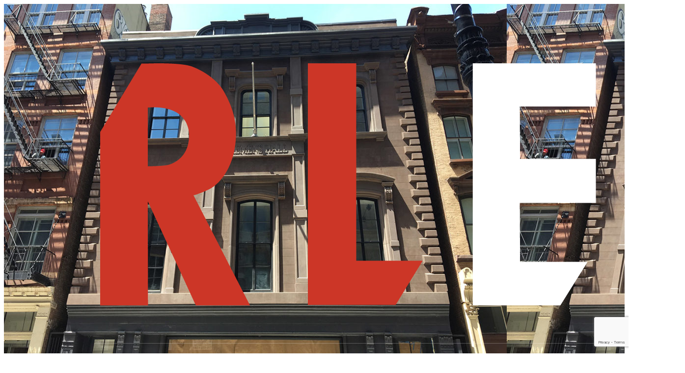

--- FILE ---
content_type: text/html; charset=UTF-8
request_url: http://rlepartners.com/projects/155-mercer/
body_size: 5931
content:
<!DOCTYPE html>
<html lang="en">
<head>
    <meta http-equiv="X-UA-Compatible" content="IE=edge">
    <meta name="viewport" content="width=device-width, initial-scale=1">
    <script src="https://use.fontawesome.com/4845f24a19.js" async></script>
    <link rel="icon" href="https://rlepartners.com/wp-content/themes/rle/favicons.png" type="image/x-icon" />
    <link rel="shortcut icon" href="https://rlepartners.com/wp-content/themes/rle/favicons.png" type="image/x-icon" />
    <title>155 Mercer | RLE Project Management</title>

		<!-- All in One SEO 4.0.17 -->
		<link rel="canonical" href="http://rlepartners.com/projects/155-mercer/" />
		<script type="application/ld+json" class="aioseo-schema">
			{"@context":"https:\/\/schema.org","@graph":[{"@type":"WebSite","@id":"http:\/\/rlepartners.com\/#website","url":"http:\/\/rlepartners.com\/","name":"RLE Project Management","publisher":{"@id":"http:\/\/rlepartners.com\/#organization"}},{"@type":"Organization","@id":"http:\/\/rlepartners.com\/#organization","name":"RLE","url":"http:\/\/rlepartners.com\/"},{"@type":"BreadcrumbList","@id":"http:\/\/rlepartners.com\/projects\/155-mercer\/#breadcrumblist","itemListElement":[{"@type":"ListItem","@id":"http:\/\/rlepartners.com\/#listItem","position":"1","item":{"@id":"http:\/\/rlepartners.com\/#item","name":"Home","url":"http:\/\/rlepartners.com\/"},"nextItem":"http:\/\/rlepartners.com\/projects\/155-mercer\/#listItem"},{"@type":"ListItem","@id":"http:\/\/rlepartners.com\/projects\/155-mercer\/#listItem","position":"2","item":{"@id":"http:\/\/rlepartners.com\/projects\/155-mercer\/#item","name":"155 Mercer","url":"http:\/\/rlepartners.com\/projects\/155-mercer\/"},"previousItem":"http:\/\/rlepartners.com\/#listItem"}]},{"@type":"Person","@id":"http:\/\/rlepartners.com\/author\/admin\/#author","url":"http:\/\/rlepartners.com\/author\/admin\/","name":"admin","image":{"@type":"ImageObject","@id":"http:\/\/rlepartners.com\/projects\/155-mercer\/#authorImage","url":"http:\/\/0.gravatar.com\/avatar\/cb9113777741c4ed9004038dd4b11e69?s=96&d=mm&r=g","width":"96","height":"96","caption":"admin"}},{"@type":"WebPage","@id":"http:\/\/rlepartners.com\/projects\/155-mercer\/#webpage","url":"http:\/\/rlepartners.com\/projects\/155-mercer\/","name":"155 Mercer | RLE Project Management","inLanguage":"en-US","isPartOf":{"@id":"http:\/\/rlepartners.com\/#website"},"breadcrumb":{"@id":"http:\/\/rlepartners.com\/projects\/155-mercer\/#breadcrumblist"},"author":"http:\/\/rlepartners.com\/projects\/155-mercer\/#author","creator":"http:\/\/rlepartners.com\/projects\/155-mercer\/#author","datePublished":"2018-01-08T11:23:51+00:00","dateModified":"2020-12-15T17:46:40+00:00"}]}
		</script>
		<!-- All in One SEO -->

<link rel='dns-prefetch' href='//ajax.googleapis.com' />
<link rel='dns-prefetch' href='//www.google.com' />
<link rel='dns-prefetch' href='//s.w.org' />
<link rel="alternate" type="application/rss+xml" title="RLE Project Management &raquo; Feed" href="http://rlepartners.com/feed/" />
<link rel="alternate" type="application/rss+xml" title="RLE Project Management &raquo; Comments Feed" href="http://rlepartners.com/comments/feed/" />
		<script type="text/javascript">
			window._wpemojiSettings = {"baseUrl":"https:\/\/s.w.org\/images\/core\/emoji\/13.0.1\/72x72\/","ext":".png","svgUrl":"https:\/\/s.w.org\/images\/core\/emoji\/13.0.1\/svg\/","svgExt":".svg","source":{"concatemoji":"http:\/\/rlepartners.com\/wp-includes\/js\/wp-emoji-release.min.js?ver=5.7"}};
			!function(e,a,t){var n,r,o,i=a.createElement("canvas"),p=i.getContext&&i.getContext("2d");function s(e,t){var a=String.fromCharCode;p.clearRect(0,0,i.width,i.height),p.fillText(a.apply(this,e),0,0);e=i.toDataURL();return p.clearRect(0,0,i.width,i.height),p.fillText(a.apply(this,t),0,0),e===i.toDataURL()}function c(e){var t=a.createElement("script");t.src=e,t.defer=t.type="text/javascript",a.getElementsByTagName("head")[0].appendChild(t)}for(o=Array("flag","emoji"),t.supports={everything:!0,everythingExceptFlag:!0},r=0;r<o.length;r++)t.supports[o[r]]=function(e){if(!p||!p.fillText)return!1;switch(p.textBaseline="top",p.font="600 32px Arial",e){case"flag":return s([127987,65039,8205,9895,65039],[127987,65039,8203,9895,65039])?!1:!s([55356,56826,55356,56819],[55356,56826,8203,55356,56819])&&!s([55356,57332,56128,56423,56128,56418,56128,56421,56128,56430,56128,56423,56128,56447],[55356,57332,8203,56128,56423,8203,56128,56418,8203,56128,56421,8203,56128,56430,8203,56128,56423,8203,56128,56447]);case"emoji":return!s([55357,56424,8205,55356,57212],[55357,56424,8203,55356,57212])}return!1}(o[r]),t.supports.everything=t.supports.everything&&t.supports[o[r]],"flag"!==o[r]&&(t.supports.everythingExceptFlag=t.supports.everythingExceptFlag&&t.supports[o[r]]);t.supports.everythingExceptFlag=t.supports.everythingExceptFlag&&!t.supports.flag,t.DOMReady=!1,t.readyCallback=function(){t.DOMReady=!0},t.supports.everything||(n=function(){t.readyCallback()},a.addEventListener?(a.addEventListener("DOMContentLoaded",n,!1),e.addEventListener("load",n,!1)):(e.attachEvent("onload",n),a.attachEvent("onreadystatechange",function(){"complete"===a.readyState&&t.readyCallback()})),(n=t.source||{}).concatemoji?c(n.concatemoji):n.wpemoji&&n.twemoji&&(c(n.twemoji),c(n.wpemoji)))}(window,document,window._wpemojiSettings);
		</script>
		<style type="text/css">
img.wp-smiley,
img.emoji {
	display: inline !important;
	border: none !important;
	box-shadow: none !important;
	height: 1em !important;
	width: 1em !important;
	margin: 0 .07em !important;
	vertical-align: -0.1em !important;
	background: none !important;
	padding: 0 !important;
}
</style>
	<link rel='stylesheet' id='wp-block-library-css'  href='http://rlepartners.com/wp-includes/css/dist/block-library/style.min.css?ver=5.7' type='text/css' media='all' />
<link rel='stylesheet' id='contact-form-7-css'  href='http://rlepartners.com/wp-content/plugins/contact-form-7/includes/css/styles.css?ver=5.4' type='text/css' media='all' />
<link rel='stylesheet' id='sweet-alert-styles-css'  href='http://rlepartners.com/wp-content/plugins/sweet-alert-add-on-for-contact-form-7/includes/../lib/sweet-alert/css/sweet-alert.css?ver=5.7' type='text/css' media='all' />
<link rel='stylesheet' id='alter-cf7-css'  href='http://rlepartners.com/wp-content/plugins/sweet-alert-add-on-for-contact-form-7/includes/../css/alter-cf7.css?ver=5.7' type='text/css' media='all' />
<link rel='stylesheet' id='main-css'  href='http://rlepartners.com/wp-content/themes/rle/front/build/css/main.css?ver=5.7' type='text/css' media='all' />
<link rel='stylesheet' id='libs-style-css'  href='http://rlepartners.com/wp-content/themes/rle/front/build/css/libs.css?ver=5.7' type='text/css' media='all' />
<script type='text/javascript' src='http://rlepartners.com/wp-content/plugins/sweet-alert-add-on-for-contact-form-7/includes/../lib/sweet-alert/js/sweet-alert.min.js?ver=5.7' id='sweet-alert-script-js'></script>
<link rel="https://api.w.org/" href="http://rlepartners.com/wp-json/" /><link rel="EditURI" type="application/rsd+xml" title="RSD" href="http://rlepartners.com/xmlrpc.php?rsd" />
<link rel="wlwmanifest" type="application/wlwmanifest+xml" href="http://rlepartners.com/wp-includes/wlwmanifest.xml" /> 
<meta name="generator" content="WordPress 5.7" />
<link rel='shortlink' href='http://rlepartners.com/?p=264' />
<link rel="alternate" type="application/json+oembed" href="http://rlepartners.com/wp-json/oembed/1.0/embed?url=http%3A%2F%2Frlepartners.com%2Fprojects%2F155-mercer%2F" />
<link rel="alternate" type="text/xml+oembed" href="http://rlepartners.com/wp-json/oembed/1.0/embed?url=http%3A%2F%2Frlepartners.com%2Fprojects%2F155-mercer%2F&#038;format=xml" />
<style type="text/css">.recentcomments a{display:inline !important;padding:0 !important;margin:0 !important;}</style>    <style>
        @media screen and (max-width:1199px) {
            .header-mobile {
                background-image: url()!important;
            }
        }
        .body--contact {
            background-image: url(http://rlepartners.com/wp-content/themes/rle/inc/map.png);
        }
    </style>
</head>
<body class="">
<header class="header" style="background-image: url('http://rlepartners.com/wp-content/uploads/2018/01/Photo-Jul-26-12-16-10-PM-1024x768.jpg');">
    <nav class="container main-nav"><a class="main-nav__logo" href="/"><img src="http://rlepartners.com/wp-content/uploads/2023/05/RLE-Logo-Concept-2.2-RW-01.png"></a>
        <ul class="main-nav__menu" id="main-menu">
                                    <li><a href="http://rlepartners.com/who_we_are/">WHO WE ARE</a></li>
                                                <li><span>OUR CAPACITIES</span>
                                <ul class="sub-menu">                                        <li><a href="http://rlepartners.com/project-management/">Project Management</a></li>
                                                                            <li><a href="http://rlepartners.com/tenant-build-outs/">Tenant Build Outs</a></li>
                                                                            <li><a href="http://rlepartners.com/investor-representation/">Investor Representation</a></li>
                                                                    </ul>
                            </li>
                                                                    <li><a href="http://rlepartners.com/projects/">PORTFOLIO</a></li>
                                            <li><a href="http://rlepartners.com/contact-us/">CONTACT US</a></li>
                            </ul><span class="main-nav__btn" id="menu-btn"><span></span><span></span><span></span></span>
    </nav>




    <div class="container header-text">
        <div class="header-text__title"><span>155 Mercer</span>
        </div>
    </div>
    </header>

    <section class="container project-main">
        <div class="project-slider owl-carousel">
                                                        <img src="http://rlepartners.com/wp-content/uploads/2018/01/Photo-Jul-26-12-16-10-PM-1024x768.jpg" alt="155 Mercer_0">
                                            <img src="http://rlepartners.com/wp-content/uploads/2018/01/Photo-Jul-26-12-22-20-PM-1024x768.jpg" alt="155 Mercer_1">
                                    </div>
        <div class="project-desc">
            <div class="content project-desc__text">
                <h1>155 Mercer</h1>
                155 Mercer St is located in the SoHo District of New York, NY.  Finalized in November 2016, ASB Real Estate Investments (“ASB”) acquired majority ownership in 155 Mercer Street from Thor Equities, forming a joint venture.  The project includes both the historical façade restoration as well as a full interior buildout of a three-story building leased by Dolce and Gabbana for retail usage.              </div>
                                    <div class="content project-desc__info">
                                                                    <div class="project-desc__item"><strong>Client: </strong>ASB</div>
                                                                                                    <div class="project-desc__item"><strong>Project Name: </strong>155 Mercer/Dolce & Gabbana</div>
                                                                    
                                    <div class="project-desc__item"><strong>Project Type: </strong>Commercial</div>
                                    
                                    
                                    <div class="project-desc__item"><strong>Services Provided: </strong>Equity Representation</div>
                                    
                                    
                                    <div class="project-desc__item"><strong>Project Location: </strong>New York, NY</div>
                                    
                                                                    
                                    <div class="project-desc__item"><strong>Size: </strong>14,600 SF</div>
                                    
                                    
                                    <div class="project-desc__item"><strong>Date Completed: </strong>July 2017</div>
                                    
                                                    </div>
                        </div>
    </section>
    <footer class="footer" style="background-image: url('http://rlepartners.com/wp-content/uploads/2018/01/2021_05_09.jpg');">
	<div class="container footer__main">
		<div class="footer__logo"><img src="http://rlepartners.com/wp-content/uploads/2023/05/RLE-Logo-Concept-2.2-RW-01.png"></div>
		<div class="footer__contacts">
			<div class="footer__contact-item"><i class="icon-pin"></i>
				<div><span>RLE Project Management</span><br>101 North Wacker Drive, Suite 220, Chicago, IL 60606
<br> New York
</div>
			</div>
			<div class="footer__contact-item"><i class="icon-phone"></i>
                				<div><a href="tel:+13128330957">312-833-0957</a></div>
			</div>
			<div class="footer__contact-item"><i class="icon-email"></i>
				<div><a href="mailto:hello@rlepartners.com" target="_blank">hello@rlepartners.com</a></div>
			</div>
		</div>
		<div class="footer__menu">		
						<ul>
				
				<li><a href="http://rlepartners.com/">HOME</a></li>
				
				
				<li><a href="http://rlepartners.com/who_we_are/">WHO WE ARE</a></li>
				
				
				<li><a href="http://rlepartners.com/projects/">PORTFOLIO</a></li>
				</ul><ul>
				
				<li><a href="http://rlepartners.com/contact-us/">CONTACT US</a></li>
				
								<li class="footer__social">
             <a class="fa fa-linkedin" href="https://www.linkedin.com/company/rleprojectmanagement" target="_blank"></a>
                  <a class="fa fa-instagram" href="https://www.instagram.com/rle_partners/" target="_blank"></a>
     				</li>
			</ul>
				</div>
</div>
<div class="footer__bottom">&copy;2026 RL Edward Partners, Inc, All Rights Reserved</div>
</footer>
<script type="text/javascript">
jQuery(function($) {
	$(".wpcf7-submit").click(function(event) {
		var messageOutput = $(this).closest("form").children(".wpcf7-response-output");
		$(document).ajaxComplete(function() {
			var message = $(messageOutput).html();
			var validMessage = function(){
				swal({
					type: "success",
					title: "",
					text: message,
					timer: 3000,
					showConfirmButton: false
				});
			};
			var errorMessage = function(){
				swal({
					type: "warning",
					title: "",
					text: message,
					timer: 3000,
					showConfirmButton: false
				});
			};
			setSwal = $(".wpcf7-response-output").hasClass("wpcf7-validation-errors") ? "alert" : "success";
			if ( setSwal === "alert" ) { errorMessage() };
			if ( setSwal === "success" ) { validMessage() };
		});
	});
});
</script>
<script type='text/javascript' src='http://rlepartners.com/wp-includes/js/dist/vendor/wp-polyfill.min.js?ver=7.4.4' id='wp-polyfill-js'></script>
<script type='text/javascript' id='wp-polyfill-js-after'>
( 'fetch' in window ) || document.write( '<script src="http://rlepartners.com/wp-includes/js/dist/vendor/wp-polyfill-fetch.min.js?ver=3.0.0"></scr' + 'ipt>' );( document.contains ) || document.write( '<script src="http://rlepartners.com/wp-includes/js/dist/vendor/wp-polyfill-node-contains.min.js?ver=3.42.0"></scr' + 'ipt>' );( window.DOMRect ) || document.write( '<script src="http://rlepartners.com/wp-includes/js/dist/vendor/wp-polyfill-dom-rect.min.js?ver=3.42.0"></scr' + 'ipt>' );( window.URL && window.URL.prototype && window.URLSearchParams ) || document.write( '<script src="http://rlepartners.com/wp-includes/js/dist/vendor/wp-polyfill-url.min.js?ver=3.6.4"></scr' + 'ipt>' );( window.FormData && window.FormData.prototype.keys ) || document.write( '<script src="http://rlepartners.com/wp-includes/js/dist/vendor/wp-polyfill-formdata.min.js?ver=3.0.12"></scr' + 'ipt>' );( Element.prototype.matches && Element.prototype.closest ) || document.write( '<script src="http://rlepartners.com/wp-includes/js/dist/vendor/wp-polyfill-element-closest.min.js?ver=2.0.2"></scr' + 'ipt>' );( 'objectFit' in document.documentElement.style ) || document.write( '<script src="http://rlepartners.com/wp-includes/js/dist/vendor/wp-polyfill-object-fit.min.js?ver=2.3.4"></scr' + 'ipt>' );
</script>
<script type='text/javascript' src='http://rlepartners.com/wp-includes/js/dist/hooks.min.js?ver=50e23bed88bcb9e6e14023e9961698c1' id='wp-hooks-js'></script>
<script type='text/javascript' src='http://rlepartners.com/wp-includes/js/dist/i18n.min.js?ver=db9a9a37da262883343e941c3731bc67' id='wp-i18n-js'></script>
<script type='text/javascript' id='wp-i18n-js-after'>
wp.i18n.setLocaleData( { 'text direction\u0004ltr': [ 'ltr' ] } );
</script>
<script type='text/javascript' src='http://rlepartners.com/wp-includes/js/dist/vendor/lodash.min.js?ver=4.17.19' id='lodash-js'></script>
<script type='text/javascript' id='lodash-js-after'>
window.lodash = _.noConflict();
</script>
<script type='text/javascript' src='http://rlepartners.com/wp-includes/js/dist/url.min.js?ver=0ac7e0472c46121366e7ce07244be1ac' id='wp-url-js'></script>
<script type='text/javascript' id='wp-api-fetch-js-translations'>
( function( domain, translations ) {
	var localeData = translations.locale_data[ domain ] || translations.locale_data.messages;
	localeData[""].domain = domain;
	wp.i18n.setLocaleData( localeData, domain );
} )( "default", { "locale_data": { "messages": { "": {} } } } );
</script>
<script type='text/javascript' src='http://rlepartners.com/wp-includes/js/dist/api-fetch.min.js?ver=a783d1f442d2abefc7d6dbd156a44561' id='wp-api-fetch-js'></script>
<script type='text/javascript' id='wp-api-fetch-js-after'>
wp.apiFetch.use( wp.apiFetch.createRootURLMiddleware( "http://rlepartners.com/wp-json/" ) );
wp.apiFetch.nonceMiddleware = wp.apiFetch.createNonceMiddleware( "9e52f44d41" );
wp.apiFetch.use( wp.apiFetch.nonceMiddleware );
wp.apiFetch.use( wp.apiFetch.mediaUploadMiddleware );
wp.apiFetch.nonceEndpoint = "http://rlepartners.com/wp-admin/admin-ajax.php?action=rest-nonce";
</script>
<script type='text/javascript' id='contact-form-7-js-extra'>
/* <![CDATA[ */
var wpcf7 = [];
/* ]]> */
</script>
<script type='text/javascript' src='http://rlepartners.com/wp-content/plugins/contact-form-7/includes/js/index.js?ver=5.4' id='contact-form-7-js'></script>
<script type='text/javascript' src='https://ajax.googleapis.com/ajax/libs/jquery/3.4.1/jquery.min.js' id='jquery-js'></script>
<script type='text/javascript' src='http://rlepartners.com/wp-content/themes/rle/js/navigation.js?ver=20151215' id='rle-navigation-js'></script>
<script type='text/javascript' src='http://rlepartners.com/wp-content/themes/rle/js/skip-link-focus-fix.js?ver=20151215' id='rle-skip-link-focus-fix-js'></script>
<script type='text/javascript' src='http://rlepartners.com/wp-content/themes/rle/front/build/js/libs.js?ver=20151215' id='libs-js'></script>
<script type='text/javascript' src='http://rlepartners.com/wp-content/themes/rle/front/build/js/common.js?ver=20151215' id='commonjs-js'></script>
<script type='text/javascript' src='https://www.google.com/recaptcha/api.js?render=6LdeQpoUAAAAAFpaIeIUzC8bDmR58JsbMt3TWnQR&#038;ver=3.0' id='google-recaptcha-js'></script>
<script type='text/javascript' id='wpcf7-recaptcha-js-extra'>
/* <![CDATA[ */
var wpcf7_recaptcha = {"sitekey":"6LdeQpoUAAAAAFpaIeIUzC8bDmR58JsbMt3TWnQR","actions":{"homepage":"homepage","contactform":"contactform"}};
/* ]]> */
</script>
<script type='text/javascript' src='http://rlepartners.com/wp-content/plugins/contact-form-7/modules/recaptcha/index.js?ver=5.4' id='wpcf7-recaptcha-js'></script>
<script type='text/javascript' src='http://rlepartners.com/wp-includes/js/wp-embed.min.js?ver=5.7' id='wp-embed-js'></script>

<script>
    jQuery(function($){
        $('#region').on('change', function() {
        var region = jQuery(this).val();//собираем данные из data-атрибутов
        var portfolio = jQuery('.portfolio__filter a.active').text();
        var mobile = jQuery('#mobile').val();
            $.ajax({
                url: 'http://rlepartners.com/wp-admin/admin-ajax.php',
                type: 'POST',
                data: {
                    action : 'region',
                    region : region,
                    filter : portfolio,
                    mobile : mobile
                },
                success: function( data ) {
                    $("#products").html(data);
                    _init.infoFunction();
                    _init.projectSlider();
                    _init.orderFunction();
                }
            });
        });
    });
</script>

<script>
    jQuery('.portfolio__filter a').on('click', function(e){
        var $mainBox = $('#products');
        $('.portfolio__filter li').click(function () {
            $(".portfolio__filter li").removeClass('active');
            $(this).addClass('active');
        });
        e.preventDefault();
        jQuery('.portfolio__filter a').removeClass('active');
        jQuery(this).addClass('active');
        var region = jQuery('#region').val(); //собираем данные из data-атрибутов
        var portfolio = jQuery(this).text();
        $.ajax({
                url: 'http://rlepartners.com/wp-admin/admin-ajax.php',
                type: 'POST',
                data: {
                    action: 'tor',
                    region : region,
                    filter : portfolio
                },
                success: function( data ) {
                    $("#products").html(data);
                    _init.infoFunction();
                    _init.projectSlider();
                    _init.orderFunction();
                }
            });
    });
</script>
<script>
jQuery(function($){
  $('#search').keypress(function(e) {
    if (e.which == 13) {
    e.preventDefault();
    var search = $("#search").val();
    var region = jQuery('#region').val(); 
      $.ajax({
            url: 'http://rlepartners.com/wp-admin/admin-ajax.php',
            type: 'POST',
            data: {
                        action: 'search',
                        search: search,
                        region: region
                    },
            success: function( data ) {
                        $("#products").html(data);
                        _init.infoFunction();
                        _init.projectSlider();
                        _init.orderFunction();
              }        
        });
    }
  });
});
</script>
<script>
    jQuery(function($){
        $('#mobile').on('change', function() {
            var region = jQuery('#region').val();
            var mobile = jQuery(this).val();
            $.ajax({
                url: 'http://rlepartners.com/wp-admin/admin-ajax.php',
                type: 'POST',
                data: {
                    action : 'mobile',
                    region : region,
                    mobile : mobile
                },
                success: function( data ) {
                    $("#products").html(data);
                    _init.infoFunction();
                    _init.projectSlider();
                    _init.orderFunction();
                }
            });
        });
    });
</script>
</body>
</html>


--- FILE ---
content_type: text/html; charset=utf-8
request_url: https://www.google.com/recaptcha/api2/anchor?ar=1&k=6LdeQpoUAAAAAFpaIeIUzC8bDmR58JsbMt3TWnQR&co=aHR0cDovL3JsZXBhcnRuZXJzLmNvbTo4MA..&hl=en&v=PoyoqOPhxBO7pBk68S4YbpHZ&size=invisible&anchor-ms=20000&execute-ms=30000&cb=2v6750njlm3r
body_size: 48709
content:
<!DOCTYPE HTML><html dir="ltr" lang="en"><head><meta http-equiv="Content-Type" content="text/html; charset=UTF-8">
<meta http-equiv="X-UA-Compatible" content="IE=edge">
<title>reCAPTCHA</title>
<style type="text/css">
/* cyrillic-ext */
@font-face {
  font-family: 'Roboto';
  font-style: normal;
  font-weight: 400;
  font-stretch: 100%;
  src: url(//fonts.gstatic.com/s/roboto/v48/KFO7CnqEu92Fr1ME7kSn66aGLdTylUAMa3GUBHMdazTgWw.woff2) format('woff2');
  unicode-range: U+0460-052F, U+1C80-1C8A, U+20B4, U+2DE0-2DFF, U+A640-A69F, U+FE2E-FE2F;
}
/* cyrillic */
@font-face {
  font-family: 'Roboto';
  font-style: normal;
  font-weight: 400;
  font-stretch: 100%;
  src: url(//fonts.gstatic.com/s/roboto/v48/KFO7CnqEu92Fr1ME7kSn66aGLdTylUAMa3iUBHMdazTgWw.woff2) format('woff2');
  unicode-range: U+0301, U+0400-045F, U+0490-0491, U+04B0-04B1, U+2116;
}
/* greek-ext */
@font-face {
  font-family: 'Roboto';
  font-style: normal;
  font-weight: 400;
  font-stretch: 100%;
  src: url(//fonts.gstatic.com/s/roboto/v48/KFO7CnqEu92Fr1ME7kSn66aGLdTylUAMa3CUBHMdazTgWw.woff2) format('woff2');
  unicode-range: U+1F00-1FFF;
}
/* greek */
@font-face {
  font-family: 'Roboto';
  font-style: normal;
  font-weight: 400;
  font-stretch: 100%;
  src: url(//fonts.gstatic.com/s/roboto/v48/KFO7CnqEu92Fr1ME7kSn66aGLdTylUAMa3-UBHMdazTgWw.woff2) format('woff2');
  unicode-range: U+0370-0377, U+037A-037F, U+0384-038A, U+038C, U+038E-03A1, U+03A3-03FF;
}
/* math */
@font-face {
  font-family: 'Roboto';
  font-style: normal;
  font-weight: 400;
  font-stretch: 100%;
  src: url(//fonts.gstatic.com/s/roboto/v48/KFO7CnqEu92Fr1ME7kSn66aGLdTylUAMawCUBHMdazTgWw.woff2) format('woff2');
  unicode-range: U+0302-0303, U+0305, U+0307-0308, U+0310, U+0312, U+0315, U+031A, U+0326-0327, U+032C, U+032F-0330, U+0332-0333, U+0338, U+033A, U+0346, U+034D, U+0391-03A1, U+03A3-03A9, U+03B1-03C9, U+03D1, U+03D5-03D6, U+03F0-03F1, U+03F4-03F5, U+2016-2017, U+2034-2038, U+203C, U+2040, U+2043, U+2047, U+2050, U+2057, U+205F, U+2070-2071, U+2074-208E, U+2090-209C, U+20D0-20DC, U+20E1, U+20E5-20EF, U+2100-2112, U+2114-2115, U+2117-2121, U+2123-214F, U+2190, U+2192, U+2194-21AE, U+21B0-21E5, U+21F1-21F2, U+21F4-2211, U+2213-2214, U+2216-22FF, U+2308-230B, U+2310, U+2319, U+231C-2321, U+2336-237A, U+237C, U+2395, U+239B-23B7, U+23D0, U+23DC-23E1, U+2474-2475, U+25AF, U+25B3, U+25B7, U+25BD, U+25C1, U+25CA, U+25CC, U+25FB, U+266D-266F, U+27C0-27FF, U+2900-2AFF, U+2B0E-2B11, U+2B30-2B4C, U+2BFE, U+3030, U+FF5B, U+FF5D, U+1D400-1D7FF, U+1EE00-1EEFF;
}
/* symbols */
@font-face {
  font-family: 'Roboto';
  font-style: normal;
  font-weight: 400;
  font-stretch: 100%;
  src: url(//fonts.gstatic.com/s/roboto/v48/KFO7CnqEu92Fr1ME7kSn66aGLdTylUAMaxKUBHMdazTgWw.woff2) format('woff2');
  unicode-range: U+0001-000C, U+000E-001F, U+007F-009F, U+20DD-20E0, U+20E2-20E4, U+2150-218F, U+2190, U+2192, U+2194-2199, U+21AF, U+21E6-21F0, U+21F3, U+2218-2219, U+2299, U+22C4-22C6, U+2300-243F, U+2440-244A, U+2460-24FF, U+25A0-27BF, U+2800-28FF, U+2921-2922, U+2981, U+29BF, U+29EB, U+2B00-2BFF, U+4DC0-4DFF, U+FFF9-FFFB, U+10140-1018E, U+10190-1019C, U+101A0, U+101D0-101FD, U+102E0-102FB, U+10E60-10E7E, U+1D2C0-1D2D3, U+1D2E0-1D37F, U+1F000-1F0FF, U+1F100-1F1AD, U+1F1E6-1F1FF, U+1F30D-1F30F, U+1F315, U+1F31C, U+1F31E, U+1F320-1F32C, U+1F336, U+1F378, U+1F37D, U+1F382, U+1F393-1F39F, U+1F3A7-1F3A8, U+1F3AC-1F3AF, U+1F3C2, U+1F3C4-1F3C6, U+1F3CA-1F3CE, U+1F3D4-1F3E0, U+1F3ED, U+1F3F1-1F3F3, U+1F3F5-1F3F7, U+1F408, U+1F415, U+1F41F, U+1F426, U+1F43F, U+1F441-1F442, U+1F444, U+1F446-1F449, U+1F44C-1F44E, U+1F453, U+1F46A, U+1F47D, U+1F4A3, U+1F4B0, U+1F4B3, U+1F4B9, U+1F4BB, U+1F4BF, U+1F4C8-1F4CB, U+1F4D6, U+1F4DA, U+1F4DF, U+1F4E3-1F4E6, U+1F4EA-1F4ED, U+1F4F7, U+1F4F9-1F4FB, U+1F4FD-1F4FE, U+1F503, U+1F507-1F50B, U+1F50D, U+1F512-1F513, U+1F53E-1F54A, U+1F54F-1F5FA, U+1F610, U+1F650-1F67F, U+1F687, U+1F68D, U+1F691, U+1F694, U+1F698, U+1F6AD, U+1F6B2, U+1F6B9-1F6BA, U+1F6BC, U+1F6C6-1F6CF, U+1F6D3-1F6D7, U+1F6E0-1F6EA, U+1F6F0-1F6F3, U+1F6F7-1F6FC, U+1F700-1F7FF, U+1F800-1F80B, U+1F810-1F847, U+1F850-1F859, U+1F860-1F887, U+1F890-1F8AD, U+1F8B0-1F8BB, U+1F8C0-1F8C1, U+1F900-1F90B, U+1F93B, U+1F946, U+1F984, U+1F996, U+1F9E9, U+1FA00-1FA6F, U+1FA70-1FA7C, U+1FA80-1FA89, U+1FA8F-1FAC6, U+1FACE-1FADC, U+1FADF-1FAE9, U+1FAF0-1FAF8, U+1FB00-1FBFF;
}
/* vietnamese */
@font-face {
  font-family: 'Roboto';
  font-style: normal;
  font-weight: 400;
  font-stretch: 100%;
  src: url(//fonts.gstatic.com/s/roboto/v48/KFO7CnqEu92Fr1ME7kSn66aGLdTylUAMa3OUBHMdazTgWw.woff2) format('woff2');
  unicode-range: U+0102-0103, U+0110-0111, U+0128-0129, U+0168-0169, U+01A0-01A1, U+01AF-01B0, U+0300-0301, U+0303-0304, U+0308-0309, U+0323, U+0329, U+1EA0-1EF9, U+20AB;
}
/* latin-ext */
@font-face {
  font-family: 'Roboto';
  font-style: normal;
  font-weight: 400;
  font-stretch: 100%;
  src: url(//fonts.gstatic.com/s/roboto/v48/KFO7CnqEu92Fr1ME7kSn66aGLdTylUAMa3KUBHMdazTgWw.woff2) format('woff2');
  unicode-range: U+0100-02BA, U+02BD-02C5, U+02C7-02CC, U+02CE-02D7, U+02DD-02FF, U+0304, U+0308, U+0329, U+1D00-1DBF, U+1E00-1E9F, U+1EF2-1EFF, U+2020, U+20A0-20AB, U+20AD-20C0, U+2113, U+2C60-2C7F, U+A720-A7FF;
}
/* latin */
@font-face {
  font-family: 'Roboto';
  font-style: normal;
  font-weight: 400;
  font-stretch: 100%;
  src: url(//fonts.gstatic.com/s/roboto/v48/KFO7CnqEu92Fr1ME7kSn66aGLdTylUAMa3yUBHMdazQ.woff2) format('woff2');
  unicode-range: U+0000-00FF, U+0131, U+0152-0153, U+02BB-02BC, U+02C6, U+02DA, U+02DC, U+0304, U+0308, U+0329, U+2000-206F, U+20AC, U+2122, U+2191, U+2193, U+2212, U+2215, U+FEFF, U+FFFD;
}
/* cyrillic-ext */
@font-face {
  font-family: 'Roboto';
  font-style: normal;
  font-weight: 500;
  font-stretch: 100%;
  src: url(//fonts.gstatic.com/s/roboto/v48/KFO7CnqEu92Fr1ME7kSn66aGLdTylUAMa3GUBHMdazTgWw.woff2) format('woff2');
  unicode-range: U+0460-052F, U+1C80-1C8A, U+20B4, U+2DE0-2DFF, U+A640-A69F, U+FE2E-FE2F;
}
/* cyrillic */
@font-face {
  font-family: 'Roboto';
  font-style: normal;
  font-weight: 500;
  font-stretch: 100%;
  src: url(//fonts.gstatic.com/s/roboto/v48/KFO7CnqEu92Fr1ME7kSn66aGLdTylUAMa3iUBHMdazTgWw.woff2) format('woff2');
  unicode-range: U+0301, U+0400-045F, U+0490-0491, U+04B0-04B1, U+2116;
}
/* greek-ext */
@font-face {
  font-family: 'Roboto';
  font-style: normal;
  font-weight: 500;
  font-stretch: 100%;
  src: url(//fonts.gstatic.com/s/roboto/v48/KFO7CnqEu92Fr1ME7kSn66aGLdTylUAMa3CUBHMdazTgWw.woff2) format('woff2');
  unicode-range: U+1F00-1FFF;
}
/* greek */
@font-face {
  font-family: 'Roboto';
  font-style: normal;
  font-weight: 500;
  font-stretch: 100%;
  src: url(//fonts.gstatic.com/s/roboto/v48/KFO7CnqEu92Fr1ME7kSn66aGLdTylUAMa3-UBHMdazTgWw.woff2) format('woff2');
  unicode-range: U+0370-0377, U+037A-037F, U+0384-038A, U+038C, U+038E-03A1, U+03A3-03FF;
}
/* math */
@font-face {
  font-family: 'Roboto';
  font-style: normal;
  font-weight: 500;
  font-stretch: 100%;
  src: url(//fonts.gstatic.com/s/roboto/v48/KFO7CnqEu92Fr1ME7kSn66aGLdTylUAMawCUBHMdazTgWw.woff2) format('woff2');
  unicode-range: U+0302-0303, U+0305, U+0307-0308, U+0310, U+0312, U+0315, U+031A, U+0326-0327, U+032C, U+032F-0330, U+0332-0333, U+0338, U+033A, U+0346, U+034D, U+0391-03A1, U+03A3-03A9, U+03B1-03C9, U+03D1, U+03D5-03D6, U+03F0-03F1, U+03F4-03F5, U+2016-2017, U+2034-2038, U+203C, U+2040, U+2043, U+2047, U+2050, U+2057, U+205F, U+2070-2071, U+2074-208E, U+2090-209C, U+20D0-20DC, U+20E1, U+20E5-20EF, U+2100-2112, U+2114-2115, U+2117-2121, U+2123-214F, U+2190, U+2192, U+2194-21AE, U+21B0-21E5, U+21F1-21F2, U+21F4-2211, U+2213-2214, U+2216-22FF, U+2308-230B, U+2310, U+2319, U+231C-2321, U+2336-237A, U+237C, U+2395, U+239B-23B7, U+23D0, U+23DC-23E1, U+2474-2475, U+25AF, U+25B3, U+25B7, U+25BD, U+25C1, U+25CA, U+25CC, U+25FB, U+266D-266F, U+27C0-27FF, U+2900-2AFF, U+2B0E-2B11, U+2B30-2B4C, U+2BFE, U+3030, U+FF5B, U+FF5D, U+1D400-1D7FF, U+1EE00-1EEFF;
}
/* symbols */
@font-face {
  font-family: 'Roboto';
  font-style: normal;
  font-weight: 500;
  font-stretch: 100%;
  src: url(//fonts.gstatic.com/s/roboto/v48/KFO7CnqEu92Fr1ME7kSn66aGLdTylUAMaxKUBHMdazTgWw.woff2) format('woff2');
  unicode-range: U+0001-000C, U+000E-001F, U+007F-009F, U+20DD-20E0, U+20E2-20E4, U+2150-218F, U+2190, U+2192, U+2194-2199, U+21AF, U+21E6-21F0, U+21F3, U+2218-2219, U+2299, U+22C4-22C6, U+2300-243F, U+2440-244A, U+2460-24FF, U+25A0-27BF, U+2800-28FF, U+2921-2922, U+2981, U+29BF, U+29EB, U+2B00-2BFF, U+4DC0-4DFF, U+FFF9-FFFB, U+10140-1018E, U+10190-1019C, U+101A0, U+101D0-101FD, U+102E0-102FB, U+10E60-10E7E, U+1D2C0-1D2D3, U+1D2E0-1D37F, U+1F000-1F0FF, U+1F100-1F1AD, U+1F1E6-1F1FF, U+1F30D-1F30F, U+1F315, U+1F31C, U+1F31E, U+1F320-1F32C, U+1F336, U+1F378, U+1F37D, U+1F382, U+1F393-1F39F, U+1F3A7-1F3A8, U+1F3AC-1F3AF, U+1F3C2, U+1F3C4-1F3C6, U+1F3CA-1F3CE, U+1F3D4-1F3E0, U+1F3ED, U+1F3F1-1F3F3, U+1F3F5-1F3F7, U+1F408, U+1F415, U+1F41F, U+1F426, U+1F43F, U+1F441-1F442, U+1F444, U+1F446-1F449, U+1F44C-1F44E, U+1F453, U+1F46A, U+1F47D, U+1F4A3, U+1F4B0, U+1F4B3, U+1F4B9, U+1F4BB, U+1F4BF, U+1F4C8-1F4CB, U+1F4D6, U+1F4DA, U+1F4DF, U+1F4E3-1F4E6, U+1F4EA-1F4ED, U+1F4F7, U+1F4F9-1F4FB, U+1F4FD-1F4FE, U+1F503, U+1F507-1F50B, U+1F50D, U+1F512-1F513, U+1F53E-1F54A, U+1F54F-1F5FA, U+1F610, U+1F650-1F67F, U+1F687, U+1F68D, U+1F691, U+1F694, U+1F698, U+1F6AD, U+1F6B2, U+1F6B9-1F6BA, U+1F6BC, U+1F6C6-1F6CF, U+1F6D3-1F6D7, U+1F6E0-1F6EA, U+1F6F0-1F6F3, U+1F6F7-1F6FC, U+1F700-1F7FF, U+1F800-1F80B, U+1F810-1F847, U+1F850-1F859, U+1F860-1F887, U+1F890-1F8AD, U+1F8B0-1F8BB, U+1F8C0-1F8C1, U+1F900-1F90B, U+1F93B, U+1F946, U+1F984, U+1F996, U+1F9E9, U+1FA00-1FA6F, U+1FA70-1FA7C, U+1FA80-1FA89, U+1FA8F-1FAC6, U+1FACE-1FADC, U+1FADF-1FAE9, U+1FAF0-1FAF8, U+1FB00-1FBFF;
}
/* vietnamese */
@font-face {
  font-family: 'Roboto';
  font-style: normal;
  font-weight: 500;
  font-stretch: 100%;
  src: url(//fonts.gstatic.com/s/roboto/v48/KFO7CnqEu92Fr1ME7kSn66aGLdTylUAMa3OUBHMdazTgWw.woff2) format('woff2');
  unicode-range: U+0102-0103, U+0110-0111, U+0128-0129, U+0168-0169, U+01A0-01A1, U+01AF-01B0, U+0300-0301, U+0303-0304, U+0308-0309, U+0323, U+0329, U+1EA0-1EF9, U+20AB;
}
/* latin-ext */
@font-face {
  font-family: 'Roboto';
  font-style: normal;
  font-weight: 500;
  font-stretch: 100%;
  src: url(//fonts.gstatic.com/s/roboto/v48/KFO7CnqEu92Fr1ME7kSn66aGLdTylUAMa3KUBHMdazTgWw.woff2) format('woff2');
  unicode-range: U+0100-02BA, U+02BD-02C5, U+02C7-02CC, U+02CE-02D7, U+02DD-02FF, U+0304, U+0308, U+0329, U+1D00-1DBF, U+1E00-1E9F, U+1EF2-1EFF, U+2020, U+20A0-20AB, U+20AD-20C0, U+2113, U+2C60-2C7F, U+A720-A7FF;
}
/* latin */
@font-face {
  font-family: 'Roboto';
  font-style: normal;
  font-weight: 500;
  font-stretch: 100%;
  src: url(//fonts.gstatic.com/s/roboto/v48/KFO7CnqEu92Fr1ME7kSn66aGLdTylUAMa3yUBHMdazQ.woff2) format('woff2');
  unicode-range: U+0000-00FF, U+0131, U+0152-0153, U+02BB-02BC, U+02C6, U+02DA, U+02DC, U+0304, U+0308, U+0329, U+2000-206F, U+20AC, U+2122, U+2191, U+2193, U+2212, U+2215, U+FEFF, U+FFFD;
}
/* cyrillic-ext */
@font-face {
  font-family: 'Roboto';
  font-style: normal;
  font-weight: 900;
  font-stretch: 100%;
  src: url(//fonts.gstatic.com/s/roboto/v48/KFO7CnqEu92Fr1ME7kSn66aGLdTylUAMa3GUBHMdazTgWw.woff2) format('woff2');
  unicode-range: U+0460-052F, U+1C80-1C8A, U+20B4, U+2DE0-2DFF, U+A640-A69F, U+FE2E-FE2F;
}
/* cyrillic */
@font-face {
  font-family: 'Roboto';
  font-style: normal;
  font-weight: 900;
  font-stretch: 100%;
  src: url(//fonts.gstatic.com/s/roboto/v48/KFO7CnqEu92Fr1ME7kSn66aGLdTylUAMa3iUBHMdazTgWw.woff2) format('woff2');
  unicode-range: U+0301, U+0400-045F, U+0490-0491, U+04B0-04B1, U+2116;
}
/* greek-ext */
@font-face {
  font-family: 'Roboto';
  font-style: normal;
  font-weight: 900;
  font-stretch: 100%;
  src: url(//fonts.gstatic.com/s/roboto/v48/KFO7CnqEu92Fr1ME7kSn66aGLdTylUAMa3CUBHMdazTgWw.woff2) format('woff2');
  unicode-range: U+1F00-1FFF;
}
/* greek */
@font-face {
  font-family: 'Roboto';
  font-style: normal;
  font-weight: 900;
  font-stretch: 100%;
  src: url(//fonts.gstatic.com/s/roboto/v48/KFO7CnqEu92Fr1ME7kSn66aGLdTylUAMa3-UBHMdazTgWw.woff2) format('woff2');
  unicode-range: U+0370-0377, U+037A-037F, U+0384-038A, U+038C, U+038E-03A1, U+03A3-03FF;
}
/* math */
@font-face {
  font-family: 'Roboto';
  font-style: normal;
  font-weight: 900;
  font-stretch: 100%;
  src: url(//fonts.gstatic.com/s/roboto/v48/KFO7CnqEu92Fr1ME7kSn66aGLdTylUAMawCUBHMdazTgWw.woff2) format('woff2');
  unicode-range: U+0302-0303, U+0305, U+0307-0308, U+0310, U+0312, U+0315, U+031A, U+0326-0327, U+032C, U+032F-0330, U+0332-0333, U+0338, U+033A, U+0346, U+034D, U+0391-03A1, U+03A3-03A9, U+03B1-03C9, U+03D1, U+03D5-03D6, U+03F0-03F1, U+03F4-03F5, U+2016-2017, U+2034-2038, U+203C, U+2040, U+2043, U+2047, U+2050, U+2057, U+205F, U+2070-2071, U+2074-208E, U+2090-209C, U+20D0-20DC, U+20E1, U+20E5-20EF, U+2100-2112, U+2114-2115, U+2117-2121, U+2123-214F, U+2190, U+2192, U+2194-21AE, U+21B0-21E5, U+21F1-21F2, U+21F4-2211, U+2213-2214, U+2216-22FF, U+2308-230B, U+2310, U+2319, U+231C-2321, U+2336-237A, U+237C, U+2395, U+239B-23B7, U+23D0, U+23DC-23E1, U+2474-2475, U+25AF, U+25B3, U+25B7, U+25BD, U+25C1, U+25CA, U+25CC, U+25FB, U+266D-266F, U+27C0-27FF, U+2900-2AFF, U+2B0E-2B11, U+2B30-2B4C, U+2BFE, U+3030, U+FF5B, U+FF5D, U+1D400-1D7FF, U+1EE00-1EEFF;
}
/* symbols */
@font-face {
  font-family: 'Roboto';
  font-style: normal;
  font-weight: 900;
  font-stretch: 100%;
  src: url(//fonts.gstatic.com/s/roboto/v48/KFO7CnqEu92Fr1ME7kSn66aGLdTylUAMaxKUBHMdazTgWw.woff2) format('woff2');
  unicode-range: U+0001-000C, U+000E-001F, U+007F-009F, U+20DD-20E0, U+20E2-20E4, U+2150-218F, U+2190, U+2192, U+2194-2199, U+21AF, U+21E6-21F0, U+21F3, U+2218-2219, U+2299, U+22C4-22C6, U+2300-243F, U+2440-244A, U+2460-24FF, U+25A0-27BF, U+2800-28FF, U+2921-2922, U+2981, U+29BF, U+29EB, U+2B00-2BFF, U+4DC0-4DFF, U+FFF9-FFFB, U+10140-1018E, U+10190-1019C, U+101A0, U+101D0-101FD, U+102E0-102FB, U+10E60-10E7E, U+1D2C0-1D2D3, U+1D2E0-1D37F, U+1F000-1F0FF, U+1F100-1F1AD, U+1F1E6-1F1FF, U+1F30D-1F30F, U+1F315, U+1F31C, U+1F31E, U+1F320-1F32C, U+1F336, U+1F378, U+1F37D, U+1F382, U+1F393-1F39F, U+1F3A7-1F3A8, U+1F3AC-1F3AF, U+1F3C2, U+1F3C4-1F3C6, U+1F3CA-1F3CE, U+1F3D4-1F3E0, U+1F3ED, U+1F3F1-1F3F3, U+1F3F5-1F3F7, U+1F408, U+1F415, U+1F41F, U+1F426, U+1F43F, U+1F441-1F442, U+1F444, U+1F446-1F449, U+1F44C-1F44E, U+1F453, U+1F46A, U+1F47D, U+1F4A3, U+1F4B0, U+1F4B3, U+1F4B9, U+1F4BB, U+1F4BF, U+1F4C8-1F4CB, U+1F4D6, U+1F4DA, U+1F4DF, U+1F4E3-1F4E6, U+1F4EA-1F4ED, U+1F4F7, U+1F4F9-1F4FB, U+1F4FD-1F4FE, U+1F503, U+1F507-1F50B, U+1F50D, U+1F512-1F513, U+1F53E-1F54A, U+1F54F-1F5FA, U+1F610, U+1F650-1F67F, U+1F687, U+1F68D, U+1F691, U+1F694, U+1F698, U+1F6AD, U+1F6B2, U+1F6B9-1F6BA, U+1F6BC, U+1F6C6-1F6CF, U+1F6D3-1F6D7, U+1F6E0-1F6EA, U+1F6F0-1F6F3, U+1F6F7-1F6FC, U+1F700-1F7FF, U+1F800-1F80B, U+1F810-1F847, U+1F850-1F859, U+1F860-1F887, U+1F890-1F8AD, U+1F8B0-1F8BB, U+1F8C0-1F8C1, U+1F900-1F90B, U+1F93B, U+1F946, U+1F984, U+1F996, U+1F9E9, U+1FA00-1FA6F, U+1FA70-1FA7C, U+1FA80-1FA89, U+1FA8F-1FAC6, U+1FACE-1FADC, U+1FADF-1FAE9, U+1FAF0-1FAF8, U+1FB00-1FBFF;
}
/* vietnamese */
@font-face {
  font-family: 'Roboto';
  font-style: normal;
  font-weight: 900;
  font-stretch: 100%;
  src: url(//fonts.gstatic.com/s/roboto/v48/KFO7CnqEu92Fr1ME7kSn66aGLdTylUAMa3OUBHMdazTgWw.woff2) format('woff2');
  unicode-range: U+0102-0103, U+0110-0111, U+0128-0129, U+0168-0169, U+01A0-01A1, U+01AF-01B0, U+0300-0301, U+0303-0304, U+0308-0309, U+0323, U+0329, U+1EA0-1EF9, U+20AB;
}
/* latin-ext */
@font-face {
  font-family: 'Roboto';
  font-style: normal;
  font-weight: 900;
  font-stretch: 100%;
  src: url(//fonts.gstatic.com/s/roboto/v48/KFO7CnqEu92Fr1ME7kSn66aGLdTylUAMa3KUBHMdazTgWw.woff2) format('woff2');
  unicode-range: U+0100-02BA, U+02BD-02C5, U+02C7-02CC, U+02CE-02D7, U+02DD-02FF, U+0304, U+0308, U+0329, U+1D00-1DBF, U+1E00-1E9F, U+1EF2-1EFF, U+2020, U+20A0-20AB, U+20AD-20C0, U+2113, U+2C60-2C7F, U+A720-A7FF;
}
/* latin */
@font-face {
  font-family: 'Roboto';
  font-style: normal;
  font-weight: 900;
  font-stretch: 100%;
  src: url(//fonts.gstatic.com/s/roboto/v48/KFO7CnqEu92Fr1ME7kSn66aGLdTylUAMa3yUBHMdazQ.woff2) format('woff2');
  unicode-range: U+0000-00FF, U+0131, U+0152-0153, U+02BB-02BC, U+02C6, U+02DA, U+02DC, U+0304, U+0308, U+0329, U+2000-206F, U+20AC, U+2122, U+2191, U+2193, U+2212, U+2215, U+FEFF, U+FFFD;
}

</style>
<link rel="stylesheet" type="text/css" href="https://www.gstatic.com/recaptcha/releases/PoyoqOPhxBO7pBk68S4YbpHZ/styles__ltr.css">
<script nonce="mPRB2jXJYvdgny6-Za_zVA" type="text/javascript">window['__recaptcha_api'] = 'https://www.google.com/recaptcha/api2/';</script>
<script type="text/javascript" src="https://www.gstatic.com/recaptcha/releases/PoyoqOPhxBO7pBk68S4YbpHZ/recaptcha__en.js" nonce="mPRB2jXJYvdgny6-Za_zVA">
      
    </script></head>
<body><div id="rc-anchor-alert" class="rc-anchor-alert"></div>
<input type="hidden" id="recaptcha-token" value="[base64]">
<script type="text/javascript" nonce="mPRB2jXJYvdgny6-Za_zVA">
      recaptcha.anchor.Main.init("[\x22ainput\x22,[\x22bgdata\x22,\x22\x22,\[base64]/[base64]/bmV3IFpbdF0obVswXSk6Sz09Mj9uZXcgWlt0XShtWzBdLG1bMV0pOks9PTM/bmV3IFpbdF0obVswXSxtWzFdLG1bMl0pOks9PTQ/[base64]/[base64]/[base64]/[base64]/[base64]/[base64]/[base64]/[base64]/[base64]/[base64]/[base64]/[base64]/[base64]/[base64]\\u003d\\u003d\x22,\[base64]\x22,\x22wpBNCT4eBMOWwoBkGRXCjxLDtVEZw6pAQzzCrMOHPEDDgcKBYlTCvsKQwpNkK1xPZxQlHRXCj8Oqw77Ctn/CosOJRsOKwqIkwpcSacOPwo52wrrChsKIIcK/w4pDwpJmf8KpNcO6w6wkD8KgO8OzwrJ/wq0ncj9+VkU2acKAwrbDlTDCpXAEEWvDssKRworDhsOOworDg8KCJCM5w4EBF8OABn3Du8KBw49Gw4PCp8OpP8OfwpHCpF8PwqXCp8Ojw515KC9BwpTDr8K3UxhtfFDDjMOCwqPDtwhxDcKbwq/DqcOZwrbCtcKKFwbDq2jDlsOdDMO8w5lYb0UrbwXDq0xFwq/Dm0lUbMOjwqvCrcOOXigPwrIowrLDqzrDqFItwo8ZZMOsMB9Mw57DilDCnidcc13CtwxhbcK8LMOXwqbDsVMcwoBOWcOrw5fDjcKjC8KKw4rDhsKpw49vw6EtdMKQwr/DtsK4IxlpRcOvcMOIBcOtwqZ4eV1Bwpk3w60ofh44LyTDkH95AcK4em8JTUM/[base64]/DiMOkJsOEPcOywoVAX39jRsKGw5zCrcKOUMOzJ2hkJsOcw6VZw7zDk3Jewo7DkMOEwqQgwoxUw4fCvgzDklzDt2LCl8KhRcKDbgpAwrLDp2bDvC46SkvCsxjCtcOswpvDrcODT11iwpzDicKQRVPCmsOMw7dLw59wUcK5IcOeJcK2woV2e8Okw7xSw5/DnEtbJixkB8Oxw5tKA8OUWzYaJUArWcKVccOzwo82w6MowrV/Z8OyOsKOJ8OiZXvCuCNNw4hYw5vCisKQVxp4XMK/[base64]/CkkLCscO7H8ONIHw4KW0lScObwqslT8OmwqY6wqkATX4fwoHDhn5GwrvDh3/Co8K4G8Ktw4ZCS8KlNsKqdcO+wq7DtltCwrDCi8Otw4QFw7XDv8Ouw6TDu3TCtMO/w4cUEWzDj8O+RTReCsKswpwzw5IoByRHwqg6woJjdhzDriE6FMKyO8O7Y8K3wpIFw6I1wobDnF5dZlLDnFo8w4V1IwhxN8Kvw7bDtBk7TG/Ci3nDr8OCN8Ogw5XDmcO6eicmNi5/fznDoUfCll3DoykRw4tqw4pLwoh+VBlpF8KHSCxMw4J7PgXCp8KHUmDCh8OLS8KacsOGwr/ClMKXw5UWw6JhwpUQVsOCfMKhw5PDsMOwwp0XVsK8wqh4wo3CsMOYCcOAwoNgwp48aHVHKjU5wrPCqMKTecO5woISw47DqcKoIcOgw6fCuRDCnwbDlzAHwoJxIMK0wobDlcK0w6jDqDfDtj58NcKTX0Nsw4XDh8KzZcKGw6BHw7x1wqHDhH/[base64]/CrMOsw57DoMKlw6DDsxPDpMOjwprCsE5Vw5vCg8OGwp7DtcK+XHbCm8K/w59Mwrljwp3Dm8O4woB6w6pzFzFGDsO2LC/[base64]/[base64]/H8KMemsGDxIpUsK4w7M1w4BvwrrDgMKzI8OkwrQfw4DDg0x4w7hlWsK9wqYZRG8sw5wxScO5wqZsHMKQwrbDtcOkwqBcwo9qwq1Cc14ZDsOvwqMTN8KgwrXDv8Kdw7x0CMKaLTMmwqY7QcKZw7fDjS8vw4/DoWIRwqMhwrHDtcKlwojCr8KowqDDp1h0woDCnzw3IjPCmsKsw4EbE0QrFmnCkSHCm29+wpNbwrjDlHUDwrHChQjDkEbCpsK8SgbDmnrDoUo+Uj/CqcKxbGYUw77DsHbDrhLCv31vw4DDmsO4wojDhHZTwrc1CcOqMcOww5PCpMONTsKqZ8KQwo/DgsKTAMOIAsOyJcOCwovDm8KVw64qwq/Dijh5w4JBwroGw4o+wpfDgifDnh7DpMOmwp/CskItworDiMO9OW5Gw4/Dm2DCjCPCmUTCr15WwqlVw5AHw5VyCzx0RmRCfcKtH8OFwp5Vw7PCrXUwLhl+woTDqMOyBMKEUEsLw7vDq8Kzw4TChcOAw5oEwr/Di8K2J8Onw73CsMO5NQl/w7fDk0zCrj3CvhLCtBDCtG7Cq1ktZEskwqBGw4HDr21CwoXCgMOqwobDhcOMwqFZwp4/HcO7wrIMNVMrw6AhMsOtwqI5woooBWFXw5cGeQ3CscOkOHh0wojDlhfDlMKWwqHCp8KZwrDDqMK8McKFXcOTwpk8MUhNI3/Cs8Kpf8KIZMKxIsKGwonDtCLCgx3Dtlh7fHAqQ8KwBQXDsATCgkvChMOCb8OYc8OAwpAdRkvDiMOEw5zCo8KuXcKvwp5+wpLDmErCky9dKlgkwq7CvMOlw6/DmcKcwrQ+woR1A8KvRQXCosOwwrkHwobCkDXCt34Sw53CgH9FYMOgwqzCr0JowqE6FsKWw7laDC1ZeDgETMK/Z1ggF8Kqwq0aFChGwppvw7HDnMK8R8Kpw73DqTrCgsKdTMKtwqkOV8KMw51mwroOe8KZW8OZQWrCgkPDvGDCucKZTMO5wr95WsK2w5geTcK/c8OQTSzDi8OMB2HCuC/DsMK6XCjCgn95wqsHwqzCpcOTJ1/DosKDw4VewqLCnnLDtQHCgcKheiw+UMOmScKDwqzDqsKtA8OvaBhBHy8SwpTDsnTCi8Ofw6rCkMO/X8O4AiTCq0Rxw7jCosOfw7TDn8KuBgTCj1cvwojCusKYw79UTzHCgXBzw4dQwoDDmClOFcOedjPDtsONwod/KwhzasKKwqkKw43DlMOKwrI6woPDqSE0w7ZYC8OyVsOYw4xPw6TDs8K9wpzCjkIcIknDiEl0dMOiw53DpiENK8OjG8KYw6fCnWl2FxzDlMKdLSfDkCIXcsKfw5PCmsODdm3CuD7CusKYNMKuXjvCrcKYKsObwr/DlCJkwojCpcOKXMKGQMOjwoDCtndIQU3CjgjClz0ow70lw5fDp8KxBMKMOMKXw4V1eXZLwojDssK/w4HCv8Ojw7F6MgdmKMOgAcOXwpdBWiZ7wq5Zw7zDqsOLw4kWwrTCuAxGwrjCpVwJw6fCocOIG1LCgcOowoBrw4/DuGLCpHnCisK+wpAVw47ChHrDqMKvw54jCsKTTW7Dg8K9w6doGcK/A8Kgwp1kw649CsOGwoNUw7kDKjLCnzwfwo0rZn/[base64]/esOLeMK9wpADw7MUwp3CksKhwqbClGpvw5HCnVJCfMOnwqZnV8KSIlwDaMOIw5LDp8OLw5fDvVrCp8KxwqHDm1/DuRfDgDPDkMKSCFbDuS7Cvw3DshFPwotrwqlGwqTDkXk3wqjCpV1zw5/DvETCjRLDhxzDgMKmwp8sw4zDv8KhLD7CmG/DpyFMIULDhsO6w6vCjsKlPMOYw78iwpjDhmIyw5/CvGJXScKgw7zCrMK1N8KxwpoXwqLDnsO+SMKEw63CnwnCncO3FSVBTyVUw4DCgzfCp8KcwpNSw4vCqsKxwp3CuMOrw4AVP301w4kXw6F7GghXY8KkFgvChUhvDcO+w7gpw7IRwqfCvgLClsKSAVjDg8KvwqB/w6gIXcKrwr/CnSJbM8K+wpRifX/[base64]/[base64]/[base64]/JAk9E2PCusK0IcKVw4LCjMOSw5PDsFkiL8KowoPDngtkY8Oaw4R/BHTClA5HZUYyw7TDl8O7wpHDsk/DuTRYI8KWRncbwp/DtkFkwqzDoQXCoGwxwq3CrSMIBjrDumtvwqPDiTnClsKmwoEpacKUwo9nIiTDuhzDvE9fc8KDw6wre8OZCAkuHhtUIz7ChE5UGsOvTsOEwokddUswwrJhwofChV4HOMOWQMO3IBPDi3ISI8KBwojCgcOoCcKIw7FvwrvCsDo6AghpTMKMZ3nCiMOlw4k1MsO/[base64]/[base64]/[base64]/IMKhwoxJw68jw5B+w60Qw7HDqMOpVsKDa8OPfmo2wopow743w6fDgEgOMU7DmVhKF0p6w59qBhMzw5d5QA3CrcOZHR8JMkw0w5zCph9MZMKmw4Agw6HCncOrPQZzw4/[base64]/DmwcDwogUw7/CgB/[base64]/DkntRTDbCjsKuN8KmwqcaZxJUMzgMWcOuw59tMMO9M8KnGGF3w7jDusOYwooOQjnCgx3CvsO2BjNJHcKSBxPDnGDCu1crfzcwwq3DtcKjw4/DgE7DmMOkw5EKP8KRwr7CjGzCmcOMTcKHwp1FRcOGwrLCoGPDnjjDicKQwprChEDCscKzQMOkw4nCv2EvA8KFwppiasKfdRlRaMOpw5oqwqZEw43DmVUrwpzDkFhta3ULF8K2RAo7F1TDpl1XYRZcJnQDZD3DnWzDsg/CojrCn8KWDjXDvgjDhmpKw6/DmgANwp9vw43DkWvDq3RmVkvDuG0KwoLDqWXDu8O9bmHDunF7wrx4c2nDhcKrw6x5w4XCrEwEBh9Twq0wV8O1PVzCrMOlw5YOK8KuPMKqwogzw69Fw7xww5nChsKNWBjCpBzCjcOrccKDw4M8w6vCl8OQwq/DnBTDhgbDhCITDsKawrMnwq47w5F6XMOyWcO6wrvCksOsej/[base64]/CvsKdX1jCjcKaw6w0w5hIw7EEw4Q/[base64]/CjgAkw7ZzRsKwwq/CuSTCnMKBGgfDksKhwqnCicOXB8KKw6/CsMOfw7/CnxPCkmoNw5zCiMOKw79gwrwQw4rDqMK3wqEfDsK+GMKuGsKmw7HDtiAdWE5cw4vCujVzwq/[base64]/CrMKgRMOYQhBCwpwNfMKccCrDuQFSQMK6PMKjbsKnWcOaw7rDs8O9w4XChsKOCMOzXcKXw73Cj0FhwoXDhTLDgcKNYXPChGwpPsOQWsOmwrnDuncQfMOzLcOhwqASQcOUckM0RR3DlFtSw4nCvsKow4A5w5kUZWQ8WwHDnGbDgMKXw50/YDNVwpnDtTPDkANIUQhYUcOPwqIXCytTW8Oww4/DrMKEXsKuw70nBU03UsORw7cLMMKHw5rDtsOKLsK2JnVgwojDiC7DoMOAIibCjMOcVWs3w7/Dl3/DpRnDrH4kwpZjwp9Zw7BlwqXChDLCvCvDrAFVw7Uiw4wEw4rDnMK/wqvCmsOiOHzDu8OsZSgAwr5bwpk4wr9ewrNWLXN3wpLDlMOLw6/DjsKGwoVfKUB+w5EAdU3CssKlwrTCh8Kyw78iw7MaXE1wJXRRIQ0Pwp5JwpfChMOAwrXChRLDssKYw6XDhl1Nw5Nxw69Sw7zDljjDr8Kow6bCsMOEw6LCpUcVbMKgBsKLw48KW8KTwpfCiMOWHsO/EsKVwqfCg38swq9Rw7/Dn8KsKMOhSmTCgMOGw4xqw7DDmcOmw5TDu2JFw5LDl8O6wpI2wqbChWNLwo1yGsOCwqXDi8K+Mh/[base64]/CiULCisOADxzDvsO5YkhOwqVha8Krw4Qfw5AhVBQQwoLDu0/DpzHDl8OLGsKbLTbDmStAAMKGw77DtMK2wq7CvhlDCCLCukHCvMOmw7HDjgXCixvCocKAYRbDjzHCj0bDj2XDl33Do8KGwoMbR8K4c1nDtHRQRgfDmMKbw5NVw6smQcOaw5JgwrbCvsKHw64vw6rDosK6w4LCjnzDpTkkwo/Dsg3CjlwFYQEwa2AjwoNCXMO7wqJxw49owprDjw7DqnIXPwR7w7nCoMO+DSAKwqvDlcKtw6rCpcOlPRDCtMKCVGPCuCjDgHrDjMOjw7nCmnNswqofbg0LBsKZIXDDrFooRk/[base64]/Dr3HClMOtI1jCl8OCw6F7wq1cV2pScyvCm0Bvwo/DusO8Y1Zyw5XCoH3CrSofIsOWbU15PyNaN8O3YFlcY8OAEMOFBx7Du8O4NCPDmsKBw4lYQRXDoMK6wpjDp2fDkU/Dgmpow4XCqsKGLMOkYcO5IkDDqsOLQsO/[base64]/wrhnw7bCqkLCu8KRw6pxwoshHcKOMx/CnmpZw7DCvcOUwqvCoxbDhUUyeMKXfsKiKsK+TMKfORLDnDdTZBA4VzvDlhlVwpzCm8OTTcKmwqkRZ8ODCMKGDcKaDmttRSFgNzTDtk0OwrxEw43Dq3NPXMKlw7/DgMOJP8KWw5xUPVMEDcOHw4zDhzLDkW3Cr8OwaGV3wogrw4JRS8K6VgrCqMOXwqnDgCjCt1lYw7DDk0bClCvCkQYRwqrDscOgwpQrw7YUOMKXNmTCvcK2HsOqw4/DnxYbwofDlsK7EDs6ZcOpMCIyE8ObS3LChMKbw5vDkk12GSxaw4rCrMOPw69uwpPDmgnDszBvwq/CkCNCw6sAdjh2ZmvChsOsw5fCkcKgwqETDATCuQZLwrloAsKlZ8K+wojCnFFWejLDiz3Dv28swroWw4HDmXhwamIFFsKFw5pew5cpwoc+w4HDkDHCizDCgMKswoHDuEwha8Kbwp7Dnw44XcOlw5/[base64]/DusK+wrLCon3ClicbwpE8w6hzw4LDol/ChsODTMKew4IeOMK3RsOgwo9GG8O6w4N7w7PClsKJw67CtGrCg2pmbMObwrEmLTzCucK7M8KYdcOsVDcTAXfCm8KmTzAPOMOPbsOkw5p+d17DgngfKB9owqN7w408f8KbWMOGwrLDggXCg0RbdVjDnwzDicKWA8KPYTxZw6QoYBnCsVd/wosSw7nDssOnNXTDrlTDl8KjFcKacMOkwr88Y8OuesOzVUjCuQtLdsKVwrTClCwLw6jDi8OYdcKresKtN0lxw68iw71fw4EqMA06JmvCuSzDj8OPVzVGw7DCj8Oiw7PCgzp8wpMHwrPDq0/DswYPw5rCu8KcFcOPAsKHw6IuF8Ouwps/wofCjMKRMRFCUMKpc8KCw4XCkmdnw7JuwqzCrSvCn0lBd8KBw4YTwrkaKQHDssONUGTDnidLWMKDT2XDoGbDqGLCglMRZsKkKcKDw43DlMKCw7XDmMO3TsK/w5XCsWLCjGHDqy0mwo9Nwpc+wrZcHcOXw63Ci8O8XMKGwofCpHPDlsKCaMKYwrXCjMOQw4/Ct8OAw6pPw4wpw55iGBPCnQ7Dv0kLX8K4ZMKFY8O+w4bDmhw/[base64]/Dmj3DqHdQw5oVdsK/IsOLTj0zwrfCrAPDtsOqKHrCtm5swqXDosKMwqUkHcKzWHbClcKcR1fCrE9hWsO8BMKTworCncK7UMKYFsOlBnRSwprCnMKQwrvDmcKtLwDDgsKjw5Y2CcORw6XCrMKOw6tVGCXCs8KSKiwYUwfDvsOsw5HChMKYHUwxXMOkRsKXwrsAwrgTXH/[base64]/[base64]/CtDvChRY8wr7DuQ/CqMKJwqzDn8ObCcKYw6jDjsK7QiAfE8KTwo3Dk21zw4nDom/CqcKVHELCsmJNUno1w4TCs1PCv8K3woXDnGNwwpIXw552wqkZdGrDpjLDq8Kjw6zDtMK3RMKMUkRlSHLDosKwAgvDh28DwonCjF9PwpIVFV8icDpOw7rCjsKMJC0Iwr/Ci2d6w49cw4PChsOQJjXDu8Khw4DDkVTDnkZQw7PCi8OAOcKDworDjsOPw5RGw4FbE8OrVsOdIcO9w5jCl8K9w77CmkPCmxfDg8OpaMKaw7HCjsKrT8O/woQLQDnDnTfDpXNbwpXCuhRgwrrDsMOPJsOwfMOOOgnDqW/DlMOBFsOIw4tfw5XCrcORwqrDnRZyOMOVC3rCp1PCk1PClFvCuUEdwrcMAMKOw5LDnsKXwqdJfGnCiFNbakvDiMOjTcKqeSwfw5Y5RcO4W8OnwovCjMOVBhLDqsKDw5HCrDN9wrzDvMOYOMOBDcOEHj3Dt8KubcOxLBFYw5ZNwr7CjcOAfsOZKMOJw5zCuiHCpQoPw7/DnQHDlw5nwpHCrQUNw7gKe2IAw7ACw6RIXHDDmxbCm8Kww6LCoTvCp8KqLcOzNkJzGsKqMcOEwrPDuH3CnsOUHcKpNyfCksK1wpnDjsOtPRfDiMOKXMKPwrFgw7XDt8KHwrnDsMObCBbCulfCtcKGwqIGwqDCnsKMOhQpM3BUwpHCgE9MC3HCg0dLwq3DssKiw5s/EMKXw69YwpVRwrgFUiLCoMKEwrN4WcOQwpQKZMKjwqF9wrbCiz16GcKMwrjCucO2w5BBwqjDgBjDlyY2BwxlUUjDqMO6w6tCRB4Kw7XDnsOFw6fCoWLDmMOnUHc5wpPDnGI3BcKywqjDm8O0WsO/C8OtwqbDoXdxRm7DrT7DgMOKwrTDvVjCkcOoDmPDi8KIw4MkWCnCrmnDp13DqSnCvAopw6zDk0FEbTo7EsKMSAYxAT7DgMKccCNVQ8OBFMK4w7sCw6YSZ8KFfVQ3wqrCscK0PhHDu8KfLMKww7BgwrYyYjpSwrDCt1HDkh9sw6p/[base64]/Ci8KxfMOmYMOBasOhw6zCvw/CqnTChcKqwrhPw4p0Z8Kfw6LCmFzDp0zDl0XDrmvDoQLCpW7DkAkuWn/DhygWaw1+OsKuYQXDiMOXwr/Du8Klwp5Kw5E4w5vDhXTCrGlda8KPCTUzRQHCksO7UR7Do8OMwrDDoyxAAFrCi8KVwpxMd8KmwpEJwqY3I8Osbw0vG8Orw45BTFZjwqoRTcOvwqQrwopZPMOzbQ/DocOMw6YDw6fCjcOTLsKcwpdLGcKKGATDoTrCuhvCjlBxw5wOcQpVHUHDmwcNK8O0wpscw6fCu8OHwr3CvFUYCMOeRsOlBkF9DMKzw4c2wqjDtyFewqtvwoJLwoHCvzxWOEh9HcKDw4PDujTCocKvwovCqC3Cp1PDnEAQwpvDkjpzwpHDpRclQ8OVN0AoNsKffMOKPn/DqMOTAcKVw4nDrsK/EyhhwpJQcyd4w5JLw4TCqsKRw5vDjBfCvcK/[base64]/wpssZRzCtQHCvsONwrc/w5t8H8K3BcKXX8OeecOew4zDjsOYw5vCvXkow5oiLkJmTToXBsKRHsKvBMK/Y8O/ZiwBwr4iwr/Cq8KgE8O6T8OGwp1FQMKWwqgtw47CpcOEwqVNw4oTwrfDoCI/XA3DtcO/UcKNwpHDpMK7MsK+fMOrL3vDrsKywqjCnRZ6wq7Cs8KzKsOPw64zBcOWw7DCuyV5Nl4Lw7JjQ3nDg3hiw7rChcK9wp0swqDDjcOOwojCr8KbEnXCjGbCmRrCmMKmw5FqU8KwRsKPwqhhBjLCil/CiXo+wrlbFzDCusKkw5vCqhctGQMdwqtdw7xUwqxMAR/[base64]/DlsOtw7TCk1Jow5pjwrXDsMOkw67CncK9Kx05wpALFB42woDDtBxFw4x9wqnDpMKZw6NjPHEwSMOgw6R4wptIVj9WZMO4w5YLfXkQfFLCrXTDkRsBw7/DmXbDqcO/[base64]/[base64]/[base64]/w4J0w6/DmT/Cj1DCqsOMwrfCusKow4nCnwTDhcOKw7HCk8OmNMOKZ3tYB0NlN0TDoAMgw7nCg0bCvcODZl4cfcKOUQ7DsAPCvE/[base64]/JklPwrhYesKpwpMswq/[base64]/w4h4BiPCjwrCi8KZwpNdw6J/NsKQaVTDrBQOVcKweAZXw5fCrMOGVMKUQltrw7VwE0DCiMOKaTvDmSlVwq3CpcKBw4orw5zDn8KRUcO5d0bDmmvCkMORw4TCsGFAwp3Dl8OMwqrDkzY7wolpw7gvRMOgPMKqw5jCo0Jjw68ewo3DgygtwqDDs8KESi/DusO2KsOAHkcTIVfCtSBlwrnDt8OKf8O/wp3CpcOvIgMAw5BjwrwJfsOjZMKlHykCCMO/SXQwwoRQCsK7wp3DimIZVcKKb8O4GcKHw78gwoRlwrjDgsO2woLCoHYkbFDCnMKLw6gpw70VOCnDpB3DtMO3PAbDp8K5wrzCo8K6w7bDoBEURkwcw44GwqzDvcKLwrAmKMOowo/DhgRVwoDCrFvDsjPDjMKlw5ENwo8nZVl9wqtoKsKewpwsekbCrg/[base64]/ChcOqwqbDhjXCm8KTTwMOw5t3cxnCoF49w6EjB8K8woc/AsKgfC/[base64]/[base64]/[base64]/ClF7CtcORd8K5bMOlwroGLcOqw61Bwr7DjcOcf08VdsKGw7llQsOzfjLCusOkwpQLc8O5w5jCggXCsCI8wqAIwpB5dMKlV8KnO0/[base64]/CuSgew7dSwrUiwr3CoF/[base64]/CvCTCocK+CsK/HcOpVFvCscKaW8KDRHDCnSvCncK0J8OfwrbDjCEQVDUdwpzClcKOwpbDrMOuw7LDgsKjRw8qw7vDglTDjsOtwrgBFWHDssOzH35Vw7LDvsKpw40/w7HCtjV2w7gkwpJHeXDDiwAew5LDmsOiCsKgw5d/[base64]/CvMKsw7gtw4k5w6FsRcKsMHl+w6XDlsOmwrXCgcOewqjDg2nCr1/Do8OPwplowrnCicK7YMO0woh1fcOnw6PCmjMTAcOmwo5ww7UdwrfDjMKgwoU/[base64]/w7PDvMO1wqUXd1HDi8KOwpDCvm06w7nDpcOTclzDrsO7KSjCusOfJ2XCtV8yw6XCgg7DtzZQw49vO8K+AXtqw4fDnsKBw5fDrcKlw6XDrXlwGsKqw6rCmsOBHkt8w5LDiGFWw4fDhxZrw6rDhMOGIHjDjWPCqMKZOVtfw5jCssOLw5ojwpHDmMO6woV3w6jCtsKRK3V/UhpOBMKOw5nDkH8cw5QOOVTDgMO9SsOuEcOlfTFtwr/DtTFHw7bCrSLDrMOywrdzP8OSwrJHTcKAQ8Kpw48hw4rDhMKncDfCrsOcw6jDj8KCw6vCt8OARmBHwqEaDCvDq8K3wqPDuMOJw6PCrMONwqPCsAfDlUB2wpLDu8KDHQpTRAXDlRhTw4XCmsOIwq/DtnfCscKTw6Jyw4LCrsKKw5hXVMOvwqrChRDDqRjDiVB6XxrCi2wlfQYfwqN3VcOCWWUhdg3CksOrw49rw6l4w6zDvgrDpmTDqsKRwpbCmMKbwq4NI8OcWsKqK2YpAsK2wrrChQcYbgjDtcKfBG/DtsOJwocWw7TCkBTCk1LCtH/ClXfCp8KBUsO4C8KSM8K/F8OsE0kzwp4rwoF4HsOeMMORGRIuwpTCscKEwq7Dlz1Rw40jw6fCqsKwwo8IRcOCw4fCo2vCgEfDgcKpw6RtTsOVw7wIw63DhMKBwpLCuzrCthcvEMO0wqNTR8KAC8KPSCZsQmlmw4/DsMO1SEk2cMOmwqYVw58Hw44SZy9FXgAvMcKRZ8OFwr/Cj8KFwrfCpTzDi8OWG8K9GcK8H8K1w5fDscKSw7jCnTfCrCBhGVRtWHPDvcODecORB8KhB8KWwqASIEJcdE/[base64]/[base64]/Dp8O/[base64]/Cq0zCoxzCl0/CiQd3EsO9K8KWwq0ew5fCnxtuwpHDs8K9wofCt3bCkDJVY0nDg8KgwqUAA2wTUcOYw4PCuSPCjjQGcAfDrsObw5TCsMKJH8OhwrLCjnQ1w5IeJV8DASfCk8OOTcOfw7sBw5nDlRLDj1LCtBoJbsObYl0lNUV/ZcOAM8O8w7fDvQfDm8OYwpNjwpjDhnfDmMOdAMKSG8KVdXpeXiIcw7MnSCHCmsKLWjUrw4LDgSFkVsOdIkfDshnCt1oPF8KwJArDrMKVwqvDg1BMw5DDpzQvNcOHcAA7fHfDvcKOwpJqJznDjcO3wq/CqMK2w7gKw5XDqsOfw5PDtlzDosKBwq3DiD/CjsK5w4HDlsOGEGnDnsK3U8Oqw4oySsKeLsOADsKgLlkFwp8WecOTHlfDr2jDi33CqMOkQijCghrCgcOBwojCg2/DncOowpAqEi0hwrhSwpgDwobCoMKOCcKUJsKAOhTCt8Ktb8O9ThdEwoDDvsK7wofDmcKYw5TDtsKsw4d2w5zDssOgesOXHsO2w75dwqs0wq4mIknCpcOCQ8K1wokmwrwxw4IlIwYfw6B+w7InD8O1FAZbwr7DjsKow5LDicK7dBrDnSXDsDnDsFzCosKQN8OeKS/Dn8OvLcK6w5plODHDhVrDhhnCoCoHwrLCmDQFwqnCi8K6wrJWwoYiLBnDhMKUwp4uPlUGfcKIwp3Di8KcCMKQB8KvwrAeNcOdw6fDq8KmKjhBw4zCiAFTcldYw4XCg8OVPsOGWzXCkHRIwoZSOEXCucOWw4BSdxBvC8OOwrotfsOPAsObwodOw7BDeB/CrlhBw5LDr8K4bEIDw6tiw7IzScK4w6XCk0bDlcOKdcOjw5nCoBEtcx/DjcORw6nClDDCjjRlw4dXZlzCpsOxw40nZ8OGccOlGGAQw4vDkFFOwr5eJyrDtsOgAzV6wqULwpvCv8O7w69OwrbCisKYFcK5woIQMh9YTGAJbcOdOcK1wrkdwpQkw4FPfMO6PCh3VGEYw5XDsg/DscOiDi4FVnwow53CuVpkZEBvJknDv23CojcEa18pwojDi1TCojJkQmMRCH8tBsKDw4saVzbCm8K0woU4woY5esOANsKtEhROPcOjwo9+wrgNw5jCjcOcGcOBFXLDg8OvBsKxwqDCnSlXw57CrmDCjB/ChMOEw7jDhMOcwoc6w48zKg8XwocAegZFwojDkcOQL8Kzw7fDosOMw6MZZ8KvS2oDwrwheMOEw7wAw4sdZcKqw4dKw4A2wofCuMK9PA3DhC3DisO/w5DCqVl6L8ONw6nCqQAvNGXDsWYxw6ZhKMKqw60RRGXDj8O9VCwNwp5KNsKXwo/DksKMD8KsTMKXw7fDvcKHViITwq4TYcKJcsONwqnDlG/DrcOow4LCvlMRcsOJNRTCvSItw7xrK0xTwrfCvlNDw7fCmsONw4Ape8KKwqDDmsOkQsOKwp7Dn8OowrbChWvCiX9OTXvDosK+EhtzwqfDk8Kqwo1Ew7rDvsOWwqzClWYeUyEywqcgwpXDhwF7w5A6wphVw6/Dn8OWBsOZLMOnwpTCvMKfwoDCuSJxw7XCjcOISgwdMcKgJj7DngrCiCjDmsKhUMK2wobDssO9UHbCu8Knw7YoBMKWw47DoVnCv8KkOVTDo2rCtC/DtmnClcOiwrJUw6TChBDChUU1wpoGwpx4A8KAZMOuw4t0wqpewqnCi3XDmW0Qw6nDl3fCjF7DvGgZwoLDk8Kzw7p/ewjDp1TCiMORw5gbw7vCoMKUwpPDhmDDvMOvwpbDosKyw5c4DEPDtn3DtSg+PHrDuFwuw5sdw4vCpHbDinfDrMOrw5PCkj51wofDosKNwpQ/d8OwwrNMbBDDvkU8Z8Kpw74Hw5nCiMOnwrjDisOYJWzDq8K9wqLCkDnDjcKNHcK9w6vCusKfwrXCgjAHYsKVM0F8w4QDwoNcw5Jjw5FAwqzCg1sgMcKlwqduw71MCW4MwpDDrSzDo8KiwpLCiD/[base64]/[base64]/wqjDjHjDt8OcGDTCs01ywr/[base64]/DlGbCtBVTw6HCu8OxwrNkAsKCOkDDssK3GcOPXSLChFDDo8K9fQtBISbDssO3RRLCnMO/woDDpgjDoBDClcKdwqVOcD8XVMOWf08Hw6Qmw6MyecKSw6JEZXnDnsOYwo/[base64]/[base64]/DkWfChy3DgzPDt0gTwobDuD/DvMOCFgM8OcKTwpBlw7kgw4/DlAEWw7V7D8KuWDjDqcKtNMOsdmzCpyrCuQQMAQcwAsOdF8O9w5YQw4hxMsONwqPDpl0pKU7DhMKSwrV5BsOkFVDDksOUwoTCv8KRwr9hwqMiR3VlU1/[base64]/Du8OOLDnClUhfwo/CpMOew6rCq8KjD2Zuwrpfw6nCvA57EsKcw4nCiBcmwr9Tw6trEcOLwqHCsW0zSm1rMcKcZ8OMw64iAMOUA2/DqsKsC8OMHcOrwp0LCMOIQcKtw45JZzTCmwvDp0Z4w4FqdkTDgcKGJMKVwpwMDMKHfsK/J0HDrcOBUMK6w6LChMKjHVp6wrlNwo/[base64]/Cj1wQw7M2YQTCp8OPw57Dp23CgxJQTcOhfjPCosOmwrvCoMOrwoPCtH4/E8Kzwo81YVbCo8Oew4RfAioEw67CqsKtFsOgw5RcaybCtsKKwqYhwrZeY8Kdw4HDg8OFwqfDp8OHOX/DpV55EhfDqxJKRRo1esOWwq8kPsKeFsKFFMOGw4kkFMKTwoIBHsKiXcK5I2Bzw4XCgMKfTsOBDSQPZsKzYcOXwrjDoDI+aVVJw5N0w5TChMKew5V6KcOiA8Oxw5Qbw6bDjMOMwpN2dsO/UsOBHErCg8Kow7JEw5V8M2BEYcKlwqgpw50swoEsdsKowo8rwrNHEcKtIsOswr0dwr/[base64]/CncKcAsKSw6zDksO8KsK7wpTDnMOKwpMAwqITdhbDosKjKShowqvCp8OJwp/Ds8O2wodRwrfDmMOZwrIqw4TCt8Ozw6TCosOtbzQoSTfDpsOiHMKKcXTDqARqOVnCrw1vw5zCrTfCqsOIwp4Awp8bYE5+fcKiw7A0CVpYwozCnTEDw7LCk8OTeBkqwrwew4/Dk8KLEMOiw5XDvFkrw73CgcOBKHvCo8K2w4jChWkkOXIpwoNVA8OPUnrCq3vDqMKoBMKXXsOtwqbDiRfDqcO4dcOUwp3DtMKwG8OowoxAw6XDlid/cMKKwqVQGw3CvXvCk8KRwqrDucOewqxnwqDDg2JgPcKYw4dUwqRrwqp1w7fCusK4KMKLw4bDkMKtT38XTBzDnRBnEMKAwoEBbmcxfl7DjHfDjsKUw5oCNcKcw65WfsK/w7vDu8KFQ8O1wqVrwpkswq3CqUvCgiTDksO0BsKndsKowrjDnGVYMyYWwqPCucOzRMO+wr0ECMOfdQbCmMKjw6TCrR/CosO0w7vCoMOVIsOddDtycsKBBgErwqJ6w6bDkA15wp9Ow5E9QQDDssKtw7g+EsKMwpnCrSBJecO6w6/DhlrCriwwwokywpMQFcKTeEoIwqzDscOiAmVsw4sZw5vDrTJZwrPCvxc7LizCrHQwVcKqw7zDvG55TMO6aEgDBMOEbQ02w7jDkMKMJgbCmMO9wpfDmFMAworDqMKww7dOw7PCpMOGK8OOTShOwpjDqBLDnn1pwrTCtyc/wpLDh8KyKk0cJcK3FQlzKn3DisKsIsKhwqvDgcKmRAhkw5pBXsKOV8OxUsOPHsOACMODwr7Du8KFNCTCrkoowp/Cr8KOTsKvw7hew7rCvMORLjVNTMOtw4HDqMOFYTttcsO3woskwqbCrEzDmcO9wr1GCMOVQsOfQMK9w6nCvMKmVGkJwpcBwrEsw4bCq0zCssOYCMOrw5/CiDwvwoA+woVhw5cBwozDvFfCvHzClU9Aw5HDusOgwq/DrH3CtsORw6rDoVnCsx3CvibDjMKbUkPDgFjDjsOywovDn8KUKsKqX8KDAMKAFMO2w67DmsOOwqnDihg4dDkAaV5nXMK+K8O/w5/DvMOzwoVhwqzDhWw1IMKmSjcWIsO9SlRmw7UowrMPK8KWdsObV8KBUsOjIcK/wpUrZGjDvsOEw4h8PcKzwo42w4vCsSXCksOtw6DCq8O6w7jDocOnw5k8wrReJsOrwpVsKwjDv8Kfe8KDwoUUw6XCmR/Dn8O2w4DDgiHDssOVRDpmw6LDrRANAA5SeiFAWxphw7/Dn3ZkAcOrYcKyCD4aR8Krw7zDh2xNdm7ChRxHQlgOC3vDqn/DlxfCkCHCuMK6DsKUTsK1M8O8FsOad08CGQp/fcKYFEUdw6/[base64]/wqYqw6LDjncYwpdAYQDCvXXDgz45wrJCwro6w74EMmTCj8Ojw49nT097DG9DZnJhNcKWX1hRw5t0w4XDvMKvwqNjAXV5w6MFEi90wpvDlcOVJ1DClHZ6F8KZVnBuIcKbw5XDgsK8wroCE8KZa1wmOMKyecOAw5ojUMKLFTjCo8KBwp/Dh8OEI8KzZxTDnMKMw4fCrGbDpMObw5Miw6YswqfCmcOMw6khbykSesOcw7ItwrfDlwVlwq57aMOkw5tbwqo/[base64]/Cu0kRD8O/[base64]/[base64]/Cv3w0woLDikDCs8OHw5XDp3dpw5dfMMO4w63ClGEIwr3DqcKYw7hbwoPDrFjCrk/CskXDhMOAwo3DhjfDlcKuIMOsG3jDosK/HsKxFj0LSsK4I8KWw5/CicOuUMKkwoPDr8K/[base64]/w6Vuw7vDpMOBGcKaXMORNxzDu8KaXy/CgcKWEXd8N8Oww5LDgQLDsnYlG8KDd0vCu8KvYDMwWcOZwoLDksOBKWhnw57ChgLDk8K6w4bCh8Oqw50swq7CiRY9w4dcwodyw5ocdCjCtMKjwowYwoRUQWodw7YDF8OJw67DkyN9AMOgSMKNFMKYw6LCk8OVBsKkIMKLw4PCvmfDmE/CvXvCkMK6wqXCp8KgNkHDrXc8LsKbwpHDnjZQQD0gfF5LZMOaw5BTKAUPL2ZZw7IGw7kcwrNUMcKiw6w/EcOuwq0qwofDisO+Bg\\u003d\\u003d\x22],null,[\x22conf\x22,null,\x226LdeQpoUAAAAAFpaIeIUzC8bDmR58JsbMt3TWnQR\x22,0,null,null,null,1,[21,125,63,73,95,87,41,43,42,83,102,105,109,121],[1017145,362],0,null,null,null,null,0,null,0,null,700,1,null,0,\[base64]/76lBhnEnQkZnOKMAhk\\u003d\x22,0,0,null,null,1,null,0,0,null,null,null,0],\x22http://rlepartners.com:80\x22,null,[3,1,1],null,null,null,1,3600,[\x22https://www.google.com/intl/en/policies/privacy/\x22,\x22https://www.google.com/intl/en/policies/terms/\x22],\x22G7Ka6pzisR6VIEFhwCPjd/6qnj4kLOfst5G+LLzmRzQ\\u003d\x22,1,0,null,1,1768714316988,0,0,[67,4,35],null,[97,24],\x22RC-ErYHu0UgkGk63w\x22,null,null,null,null,null,\x220dAFcWeA4z7proeVpSubp7Dm4UeFntPxAKqAFJkjPa0MuKn1gr9hVEAcMffbPwDQhhgaOrTOOiEOxjmEd5l4t5-ZA4B2FTGqfsDg\x22,1768797116845]");
    </script></body></html>